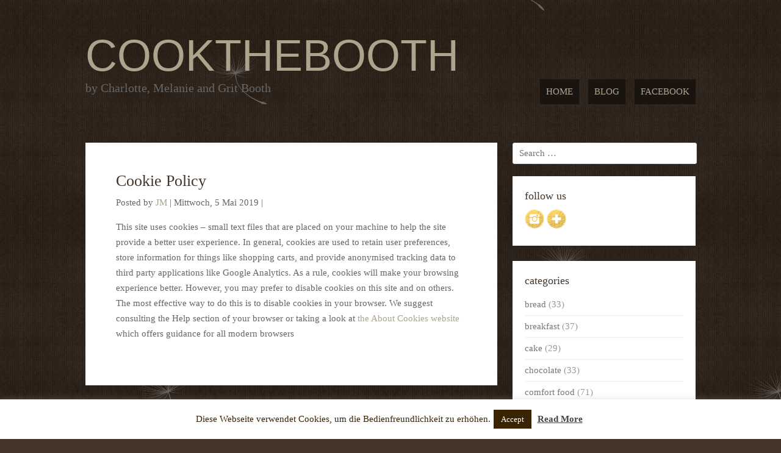

--- FILE ---
content_type: text/css
request_url: https://www.cookthebooth.de/wp-content/themes/June/style.css?ver=6.9
body_size: 6251
content:
/*

Theme Name:June
Theme URL: http://www.fabthemes.com/june/
Description: Free WordPress theme released by fabthemes.com
Author: Fabthemes
Author URI: www.fabthemes.com
Version: 1.2.0
Tags:Photography, wedding, theme-options, threaded-comments, banner ads, adsense,fab themes.

*/

@import url(http://fonts.googleapis.com/css?family=Roboto+Condensed:700);

/* =Reset
-------------------------------------------------------------- */

html, body, div, span, applet, object, iframe,
h1, h2, h3, h4, h5, h6, p, blockquote, pre,
a, abbr, acronym, address, big, cite, code,
del, dfn, em, font, ins, kbd, q, s, samp,
small, strike, strong, sub, sup, tt, var,
dl, dt, dd, ol, ul, li,
fieldset, form, label, legend,
table, caption, tbody, tfoot, thead, tr, th, td {
	border: 0;
	font-family: inherit;
	font-style: inherit;
	font-weight: inherit;
	margin: 0;
	outline: 0;
	padding: 0;
	vertical-align: baseline;
}
html {	overflow-y: scroll; /* Keeps page centred in all browsers regardless of content height */
	-webkit-text-size-adjust: 100%; /* Prevents iOS text size adjust after orientation change, without disabling user zoom */
	-ms-text-size-adjust: 100%; /* www.456bereastreet.com/archive/201012/controlling_text_size_in_safari_for_ios_without_disabling_user_zoom/ */
}
body {
	background: #fff;
}
article,
aside,
details,
figcaption,
figure,
footer,
header,
hgroup,
nav,
section {
	display: block;
}
ol, ul {
	list-style: none;
}
table { /* tables still need 'cellspacing="0"' in the markup */
	border-collapse: separate;
	border-spacing: 0;
}
caption, th, td {
	font-weight: normal;
	text-align: left;
}
blockquote:before, blockquote:after,
q:before, q:after {
	content: "";
}
blockquote, q {
	quotes: "" "";
}
a:focus {
	outline: thin dotted;
}
a:hover,
a:active { /* Improves readability when focused and also mouse hovered in all browsers people.opera.com/patrickl/experiments/keyboard/test */
	outline: 0;
}
a img {
	border: 0;
}


/* =Global
----------------------------------------------- */
html, body, * html #wrapper {height: 100%;}

body,
button,
input,
select,
textarea {
	color: #666;
	font-family:Georgia,serif;
	font-size: 15px;
	line-height: 1.7;
}

body{
	/*background:#fff url(images/body.png);*/
	background-image:  url(images/pusteblume.png), url(images/home-bg.gif);
	background-repeat: repeat;
	background-position: center;
	background-color: #43352a;
}

body.page-template-slideshow-php {
	/*background: url(images/home-bg.gif) repeat center #43352a;*/
}

/*
body.blog {
	background: #aaa58c;
}*/


/* Headings */
h1,h2,h3,h4,h5,h6 {
	clear: both;
	margin:0px 0px 10px 0px;
}

h1 a, h2 a, h3 a, h4 a, h5 a, h6 a { font-weight: inherit; }
	h1 { font-size: 24px; line-height: 30px; }
	h2 { font-size: 22px; line-height: 26px; }
	h3 { font-size: 18px; line-height: 24px; }
	h4 { font-size: 16px; line-height: 20px; }
	h5 { font-size: 14px; line-height: 18px; }
	h6 { font-size: 14px; line-height: 18px; }
	
hr {
	background-color: #ccc;
	border: 0;
	height: 1px;
	margin-bottom: 1.5em;
}


/* Text elements */
p {
	margin-bottom: 1.5em;
}
p:last-child {
	margin-bottom: 0;
}
ul, ol {
	margin: 0 0 1.5em 3em;
}
ul {
	list-style: disc;
}
ol {
	list-style: decimal;
}
ul ul, ol ol, ul ol, ol ul {
	margin-bottom: 0;
	margin-left: 1.5em;
}
dt {
	font-weight: bold;
}
dd {
	margin: 0 1.5em 1.5em;
}
b, strong {
	font-weight: bold;
}
dfn, cite, em, i {
	font-style: italic;
}
blockquote {
	margin: 0 1.5em;
}
address {
	margin: 0 0 1.5em;
}
pre {
	background: #eee;
	font-family: "Courier 10 Pitch", Courier, monospace;
	font-size: 15px;
	font-size: 1.5rem;
	line-height: 1.6;
	margin-bottom: 1.6em;
	padding: 1.6em;
	overflow: auto;
	max-width: 100%;
}
code, kbd, tt, var {
	font: 15px Monaco, Consolas, "Andale Mono", "DejaVu Sans Mono", monospace;
}
abbr, acronym {
	border-bottom: 1px dotted #666;
	cursor: help;
}
mark, ins {
	background: #fff9c0;
	text-decoration: none;
}
sup,
sub {
	font-size: 75%;
	height: 0;
	line-height: 0;
	position: relative;
	vertical-align: baseline;
}
sup {
	bottom: 1ex;
}
sub {
	top: .5ex;
}
small {
	font-size: 75%;
}
big {
	font-size: 125%;
}
figure {
	margin: 0;
}
table {
	margin: 0 0 1.5em;
	width: 100%;
}
th {
	font-weight: bold;
}
button,
input,
select,
textarea {
	font-size: 100%; /* Corrects font size not being inherited in all browsers */
	margin: 0; /* Addresses margins set differently in IE6/7, F3/4, S5, Chrome */
	vertical-align: baseline; /* Improves appearance and consistency in all browsers */
	*vertical-align: middle; /* Improves appearance and consistency in all browsers */
}
button,
input {
	line-height: normal; /* Addresses FF3/4 setting line-height using !important in the UA stylesheet */
	*overflow: visible;  /* Corrects inner spacing displayed oddly in IE6/7 */
}
button,
html input[type="button"],
input[type="reset"],
input[type="submit"] {
	border: 1px solid #ccc;
	border-color: #ccc #ccc #bbb #ccc;
	border-radius: 3px;
	background: #fafafa; /* Old browsers */
	background: -moz-linear-gradient(top,  #fafafa 60%, #e6e6e6 100%); /* FF3.6+ */
	background: -webkit-gradient(linear, left top, left bottom, color-stop(60%,#fafafa), color-stop(100%,#e6e6e6)); /* Chrome,Safari4+ */
	background: -webkit-linear-gradient(top,  #fafafa 60%,#e6e6e6 100%); /* Chrome10+,Safari5.1+ */
	background: -o-linear-gradient(top,  #fafafa 60%,#e6e6e6 100%); /* Opera 11.10+ */
	background: -ms-linear-gradient(top,  #fafafa 60%,#e6e6e6 100%); /* IE10+ */
	background: linear-gradient(top,  #fafafa 60%,#e6e6e6 100%); /* W3C */
	filter: progid:DXImageTransform.Microsoft.gradient( startColorstr='#fafafa', endColorstr='#e6e6e6',GradientType=0 ); /* IE6-9 */
	box-shadow: inset 0 2px 1px #fff;
	color: rgba(0,0,0,.8);
	cursor: pointer; /* Improves usability and consistency of cursor style between image-type 'input' and others */
	-webkit-appearance: button; /* Corrects inability to style clickable 'input' types in iOS */
	font-size: 12px;
	font-size: 1.4rem;
	padding: 1.12em 1.5em .88em;
	text-shadow: 0 1px 0 rgba(255,255,255,.5);
}
button:hover,
html input[type="button"]:hover,
input[type="reset"]:hover,
input[type="submit"]:hover {
	background: #f5f5f5; /* Old browsers */
	background: -moz-linear-gradient(top,  #f5f5f5 60%, #dcdcdc 100%); /* FF3.6+ */
	background: -webkit-gradient(linear, left top, left bottom, color-stop(60%,#f5f5f5), color-stop(100%,#dcdcdc)); /* Chrome,Safari4+ */
	background: -webkit-linear-gradient(top,  #f5f5f5 60%,#dcdcdc 100%); /* Chrome10+,Safari5.1+ */
	background: -o-linear-gradient(top,  #f5f5f5 60%,#dcdcdc 100%); /* Opera 11.10+ */
	background: -ms-linear-gradient(top,  #f5f5f5 60%,#dcdcdc 100%); /* IE10+ */
	background: linear-gradient(top,  #f5f5f5 60%,#dcdcdc 100%); /* W3C */
	filter: progid:DXImageTransform.Microsoft.gradient( startColorstr='#f5f5f5', endColorstr='#dcdcdc',GradientType=0 ); /* IE6-9 */
	border-color: #bbb #bbb #aaa #bbb;
}
button:focus,
html input[type="button"]:focus,
input[type="reset"]:focus,
input[type="submit"]:focus,
button:active,
html input[type="button"]:active,
input[type="reset"]:active,
input[type="submit"]:active {
	border-color: #aaa #bbb #bbb #bbb;
	box-shadow: inset 0 2px 3px rgba(0,0,0,.15);
	box-shadow: inset 0 2px 2px rgba(0,0,0,.15);
}
input[type="checkbox"],
input[type="radio"] {
	box-sizing: border-box; /* Addresses box sizing set to content-box in IE8/9 */
	padding: 0; /* Addresses excess padding in IE8/9 */
}
input[type="search"] {
	-webkit-appearance: textfield; /* Addresses appearance set to searchfield in S5, Chrome */
	-moz-box-sizing: content-box;
	-webkit-box-sizing: content-box; /* Addresses box sizing set to border-box in S5, Chrome (include -moz to future-proof) */
	box-sizing: content-box;
}
input[type="search"]::-webkit-search-decoration { /* Corrects inner padding displayed oddly in S5, Chrome on OSX */
	-webkit-appearance: none;
}
button::-moz-focus-inner,
input::-moz-focus-inner { /* Corrects inner padding and border displayed oddly in FF3/4 www.sitepen.com/blog/2008/05/14/the-devils-in-the-details-fixing-dojos-toolbar-buttons/ */
	border: 0;
	padding: 0;
}
input[type=text],
textarea {
	color: #666;
	border: 1px solid #ccc;
	border-radius: 3px;
}
input[type=text]:focus,
textarea:focus {
	color: #111;
}
input[type=text] {
	padding: 3px;
}
textarea {
	overflow: auto; /* Removes default vertical scrollbar in IE6/7/8/9 */
	padding-left: 3px;
	vertical-align: top; /* Improves readability and alignment in all browsers */
	width: 98%;
}

/* Links */
a {
	color: #aaa58c;
	text-decoration: none;
}
a:visited {
	color: #aaa58c;
}
a:hover,
a:focus,
a:active {
	color: #958f74;
}

/* Alignment */
.alignleft {
	display: inline;
	float: left;
	margin-right: 1.5em;
}
.alignright {
	display: inline;
	float: right;
	margin-left: 1.5em;
}
.aligncenter {
	clear: both;
	display: block;
	margin: 0 auto;
}

.clear{
	clear:both;
}
/* Text meant only for screen readers */
.assistive-text {
	clip: rect(1px 1px 1px 1px); /* IE6, IE7 */
	clip: rect(1px, 1px, 1px, 1px);
	position: absolute !important;
}


/* Clearfix */
.cf:before,
.cf:after {
    content: " "; /* 1 */
    display: table; /* 2 */
}

.cf:after {
    clear: both;
}

.tenpad{
	padding:10px 10px;
}

/* =Content
----------------------------------------------- */

.sticky {
}

.hentry {
	margin: 0 0 2em;
}

.entry-meta {
	clear: both;
}

.byline {
	display: none;
}

.single .byline,
.group-blog .byline {
	display: inline;
}

.entry-content,
.entry-summary {
	margin: 1.5em 0 0;
}

.page-links {
	clear: both;
	margin: 0 0 1.5em;
}

@font-face {
    font-family: 'AlluraRegular';
    src: url('fonts/Allura-Regular-webfont.eot');
    src: url('fonts/Allura-Regular-webfont.eot?#iefix') format('embedded-opentype'),
         url('fonts/Allura-Regular-webfont.woff') format('woff'),
         url('fonts/Allura-Regular-webfont.ttf') format('truetype'),
         url('fonts/Allura-Regular-webfont.svg#AlluraRegular') format('svg');
    font-weight: normal;
    font-style: normal;
}


/* =Asides
----------------------------------------------- */

.blog .format-aside .entry-title,
.archive .format-aside .entry-title {
	display: none;
}


/* =Media
----------------------------------------------- */

.site-header img,
.entry-content img,
.comment-content img,
.widget img {
	max-width: 100%; /* Fluid images for posts, comments, and widgets */
}
.site-header img,
.entry-content img,
img[class*="align"],
img[class*="wp-image-"] {
	height: auto; /* Make sure images with WordPress-added height and width attributes are scaled correctly */
}
.site-header img,
.entry-content img,
img.size-full {
	max-width: 100%;
	width: auto; /* Prevent stretching of full-size images with height and width attributes in IE8 */
}
.entry-content img.wp-smiley,
.comment-content img.wp-smiley {
	border: none;
	margin-bottom: 0;
	margin-top: 0;
	padding: 0;
}
.wp-caption {
	border: 1px solid #ccc;
	max-width: 100%;
}
.wp-caption.aligncenter,
.wp-caption.alignleft,
.wp-caption.alignright {
	margin-bottom: 1.5em;
}
.wp-caption img {
	display: block;
	margin: 1.2% auto 0;
	max-width: 98%;
}
.wp-caption-text {
	text-align: center;
}
.wp-caption .wp-caption-text {
	margin: 0.8075em 0;
}
#content .gallery {
	margin-bottom: 1.5em;
}
.gallery-caption {
}
#content .gallery a img {
	border: none;
	height: auto;
	max-width: 90%;
}
#content .gallery dd {
	margin: 0;
}
#content .gallery-columns-4 .gallery-item {
}
#content .gallery-columns-4 .gallery-item img {
}

/* Make sure embeds and iframes fit their containers */
embed,
iframe,
object {
	max-width: 100%;
}


/* =Navigation
----------------------------------------------- */

#content .site-navigation {
	margin: 0 0 1.5em;
	overflow: hidden;
}
#content .nav-previous {
	float: left;
	width: 50%;
}
#content .nav-next {
	float: right;
	text-align: right;
	width: 50%;
}

/* =Comments
----------------------------------------------- */

.bypostauthor {
}

/* =Widgets
----------------------------------------------- */

.widget {
	margin: 0 0 1.5em;
}

/* Search widget */
#searchsubmit {
	display: none;
}


#wrapper{
min-height:100%;
   position:relative;
}




/* TOP-MENU */

.custom-menu {
	width: 1000px;
	margin: 50px auto 10px auto;
	overflow: hidden;
}

.home .custom-menu {
	width: 900px;
}

.custom-menu-left {
	width: 50%;
	float: left;
}

.custom-menu-right {
	width: 50%;
	float: right;
}

.custom-menu h1 {
	font-family: 'Roboto Condensed', sans-serif;
	font-size: 72px;
	text-transform: uppercase;
	line-height: normal;
}

.custom-menu h1 > a {
	color: #aaa58c;
}

.custom-menu .sublogo {
	display: block;
	margin: -15px 0 0 0;
	font-size: 20px;
}


.sfmenu {
	float: right;
	list-style-type: none;
}

.sfmenu > li {
	float: left;
	list-style-type: none;
	margin-left: 15px;
	padding-top: 80px;
}

.sfmenu > li > a {
	padding: 8px 10px;
	background: #19140f;
	text-transform: uppercase;
	display: inline-block;
}

.sfmenu > li.current-menu-item > a,
.sfmenu > li.current_page_parent > a {
	color: #fff;
}

	/*
#botmenu{
	background:url(images/menu.png) repeat-x;
	height:100px;
	font-size: 16px;

	}
	
ul#fabthemes{
	margin:0px auto!important;
	display:block;

}

#submenu {
	margin: 0px auto;
	padding:15px 0px 0px 0px;
	height:40px;
	width:1000px;
	}
	
#submenu ul {
	width: auto;
	list-style: none;
	margin:0px 0px;
	padding: 0 20px;
	text-align:center;
	}
	
#submenu li {
	float:none;
	display:inline-block;
	list-style: none;
	margin: 0;
	padding: 0;
	color: #eee;
	font-weight:400;
	text-transform:uppercase;
	}
	
#submenu li a {
	color: #eee;
	display: block;
    margin: 0;
	padding: 11px 10px 11px 10px;
	text-decoration: none;
	position: relative;
	}

#submenu li a:hover, #submenu li a:active, #submenu .current_page_item a  {
	color: #fff;

	}
	
#submenu li a.sf-with-ul {
	padding-right: 10px;
	}	
	

	
#submenu li li a, #submenu li li a:link, #submenu li li a:visited {
	color: #eee;
	font-size:12px;
	width: 148px; 
	margin: 0;
	padding: 10px 10px;
	border-bottom:1px solid #666;
	border-top:1px solid #888;
	border-left:1px solid #888;
	border-right:1px solid #666;
	position: relative;
	background:#7D7D7D;
	font-weight:normal;
	}
	
#submenu ul ul li:first-child{
	border-top:none;

}

#submenu ul ul li:last-child{
	border-bottom:none;

}	
	
#submenu li li:last-child{
	border-bottom:none;
}
		
#submenu li li a:hover, #submenu li li a:active {
	background:#666;
	color: #fff; 
	}


#submenu li ul {
	z-index: 9999;
	position: absolute;
	left: -999em;
	height: auto;
	width: 170px;
	margin: 0px 0px;
	padding: 5px;
	background:#555;

	}

#submenu li ul a { 
	width: 150px;
	}

#submenu li ul a:hover, #submenu li ul a:active { 
	}

#submenu li ul ul {
	margin: -48px 0 0 169px;
	}

#submenu li:hover ul ul, #submenu li:hover ul ul ul, #submenu li.sfHover ul ul, #submenu li.sfHover ul ul ul {
	left: -999em;
	}

#submenu li:hover ul, #submenu li li:hover ul, #submenu li li li:hover ul, #submenu li.sfHover ul, #submenu li li.sfHover ul, #submenu li li li.sfHover ul {
	left: auto;
	}

#submenu li:hover, #submenu li.sfHover { 
	position: static;
	}
	*/


/* header */

#header{
	padding:30px 0px 0px 0px;
	}
	
.top{
	text-align:center;

}

.top h1{
	font-size:64px;
	margin:0px 0px 30px 0px;
	font-family:'AlluraRegular';
	}
	
.top h1 a:link, .top h1 a:visited{
	color:#111;
}

.top .sublogo {
	display: block;
	margin: -20px 0px 30px 0px;
	}	

.top h2{
	width:716px;
	height:73px;
	background:url(images/tagline.png);
	text-transorm:uppercase;
	font-size:16px;
	color:#fff;
	margin:0px auto;
	text-align:center;
	line-height:48px;
	text-transform:uppercase;
}


/* Slider	 */

.home-content {
	width:900px;
	margin:0px auto 30px auto;
	color: #ddd;
}

#slider{
	position:relative;
	width:900px;
	margin:0px auto;
	padding:0px 0px 30px 0px;
	/*background: #fff url(images/slide.png) bottom no-repeat;*/
}	

.home-bottom-posts {
	overflow: hidden;
	width: 900px;
margin: 0px auto;
}

.home-bottom-post {
	display: block;
	float: left;
	width: 260px;
	margin-left: 30px;
	border: 10px solid #fff;
	height: 150px;
	margin-bottom: 30px;
	background-position: center;
	position: relative;
}

.home-bottom-post:nth-child(3n-2) {
	margin-left: 0;
}

.home-bottom-post-inner {
	display: block;
	position: absolute;
	top: 0;
	left: 0;
	width: 100%;
	height: 100%;
	background: url(images/home-bg.gif) repeat center #43352a;
	opacity: 0;
	-webkit-transition: all 0.2s;
	-moz-transition: all 0.2s;
	transition: all 0.2s;
	overflow: hidden;
}

.home-bottom-post:hover .home-bottom-post-inner{
	opacity: 1;
}

.home-bottom-post-inner > span {
	display: block;
	padding: 20px;
	font-size: 26px;
	color: #666;
}
	
	
/* Main	 */
	
	
#main{
	padding:30px 0px 120px 0px;
	width: 1000px;
	margin:0px auto;
}	

#content{
	width:675px;
	float:left;
}

#sidebar{
	width:300px;
	float:right;
}

/* Homepage */

#full-content{
	padding:20px 0px;
	
}

/* Article */

.post{
	background: #fff;
	padding:50px 50px;
	margin-bottom: 20px;
}

.title {
	margin-bottom:15px;
	position: relative;
}




.title-date {
	position: absolute;
	top: -3px;
	left: -86px;
	width: 71px;
	height: 60px;
	padding: 10px 0 0 0;
	text-align: center;
	color: #fff;
	text-decoration: none;
	background: #666;
	-webkit-border-radius: 50%;
	-moz-border-radius: 50%;
	border-radius: 50%;
}

.title-date-day {
	display: block;
	font-size: 26px;
	line-height: 26px;
}

title-date-month {
	display: block;
	font-size: 12px;
	text-transform: uppercase;
	font-weight: bold;
}



.title h2{
	font-size:26px;
}

.title h2 a:link, .title h2 a:visited{
	color:#43352a;
}

.post-image{
	margin-bottom: 10px;
	max-width: 100%;
	height: auto;
}

/* Album */


.album{
	padding:10px 0px;
	margin-bottom: 20px;
}

.album_title {
	margin-bottom:15px;
	text-align:center;
}


.album_title h2{
	font-size:26px;
}

.album_title h2 a:link, .album_title h2 a:visited{
	color:#43352a;
}

ul.myalbum{
	margin:0px;
	padding:0px;
	
}

li.alphoto{
	padding:10px;
	background:#fff;
	float:left;
	margin:25px 50px 25px 0px;
	list-style:none;
}

li.lastphoto{
	margin-right:0px;
}

li.alphoto img{
	display: block;
}


/* Sidebar */

#searchform{
	margin:0px 0px 20px 0px;

}

#searchform label{
	display:none;
}

#searchform div{
	padding:0px 20px;
}

input#s{
	width:280px;
	padding:8px 10px;
	background:#fff;
	border:1px solid #ddd;
}

#sidebar{
	
}

#sidebar ul{
	margin:0px;
	padding:0px;
}

h3.sidetitl {
    font-size: 18px;
    padding:20px 20px 10px 20px;
    margin:0px;
    color:#43352a;
}

.sidebox {
    list-style: none;
    margin: 0px 0px 25px 0px;
    background:#fff;
    padding-bottom:20px;
}

.sidebox ul {
    list-style-type: none;
    margin: 0px;
    padding: 0px 10px;
}

.sidebox li {
    list-style-type: none;
    margin: 0px;
    padding: 0px;
}

.sidebox ul ul {
    list-style-type: none;
    background-repeat: no-repeat;
    margin: 0px;
    padding: 0px;
}

.sidebox ul li {
    list-style-type: none;
    margin: 0px;
    margin: 0px 20px;
    color: #999;
}

.sidebox ul li a:link,.sidebox ul li a:visited {
    color: #777;
    text-decoration: none;
}

.sidebox ul li a:hover{
	color:#6E687D;
}

.sidebox.widget_categories ul li,.sidebox.widget_pages ul li,.sidebox.widget_archive ul li,.sidebox.widget_links ul li,.sidebox.widget_meta ul li {
    border-bottom: 1px solid #eee;
    padding: 5px 0px;
}

.sidebox.widget_recent_entries ul li  {
	padding: 7px 0px;
    border-bottom: 1px solid #eee;
}

ul#recentcomments li.recentcomments {
    border-bottom: 1px solid #eee;
    padding: 5px 0;
}

.sidebox .textwidget {
    padding: 0 20px;
}

.squarebanner{
	background:#fff;
}

.squarebanner ul{
	margin:0px 0px 0px 0px;
	padding:0px 0px 10px 10px !important;
	background:#fff;
}

.squarebanner ul li{
	margin:10px 10px 5px 5px;
	list-style:none;
	float:left;
}


li.rbanner{
	margin-right:0px!important;
}



/* Comments */


/* COMMENTS */
#comments {
    margin: 0px 0px 0px 0px;
    padding: 20px 0px;
  
}

h2.comments-title {
    padding: 10px 0px;
    font-size: 16px;
    margin: 0px 0px 20px 0px;
    color: #ddd;
}

#comments ol.commentlist {
    clear: both;
    overflow: hidden;
    list-style: none;
    margin: 0;
}



#comments ol.commentlist li.comment,#comments ol.commentlist li.pingback {
    line-height: 160%;
    margin: 0px 0 20px 0px;
    padding: 20px 20px;
    border: 1px solid #ddd;
    background:#fff;
}

ol.commentlist li .comment-author a:link,ol.commentlist li .comment-author a:visited {
    color: #333;
    font-weight: 700;
    text-decoration: none!important;
}



cite.fn {
    color: #eee;
    font-style: normal;
}

ol.commentlist li .comment-author .avatar {
    float: right;
    border: 1px solid #eee;
    background: #fff;
    padding: 3px;
    margin: 5px 0px 0px 0px;
}

ol.commentlist li .comment-meta .commentmetadata {
    color: #000;

}

ol.commentlist li .comment-meta a {
    color: #777;
    text-decoration: none!important;
}

ol.commentlist li p {
    border-top: 1px solid #eee;
    margin: 10px 0px;
    padding: 10px 0px;
}

ol.commentlist li .reply {
    margin-top: 10px;
}

ol.commentlist li .reply a {
    background: #5F7746;
    color: #fff;
    text-decoration: none;
    padding: 3px 10px;
    -webkit-border-radius: 3px;
    -moz-border-radius: 3px;
    border-radius: 3px;
    font-size: 12px;
}

ol.commentlist li ul.children {
    list-style: none;
    text-indent: 0;
    margin: 1em 0 0;
}

.comment-nav {
    height: 20px;
    padding: 5px;
}

.comment-nav a:link,.comment-nav a:visited {
    color: #777;
}

#respond {
    margin: 10px 0;
    padding: 50px;
    background:#fff;
    border: 1px solid #ddd;
}

#respond h3 {
    font-size: 16px;
    font-weight: 400;
    color: #444;
    padding: 5px 0px;
    margin:0px 0px;
}

#commentform {
    padding: 0px 0px;
}



#commentform p {
    color: #777;
    margin: 5px 0;
}

.form-allowed-tags{
	font-size:13px;
}

#respond label {
    display:inline;
    color: #777;
    padding: 5px 0;
}

#respond input {
    background: #fff;
    border: 1px solid #ddd;
    color: #777;
    margin: 0 10px 10px 0;
    padding: 5px;
}

#commentform input {
    display:block;
    margin-top:5px;
}

#respond input#submit {
    background:#eee;
    color: #555;
    cursor: pointer;
    margin: 10px 0;
    padding: 5px 10px;
    border: 1px solid #bbb;
    -webkit-border-radius: 3px;
    -moz-border-radius: 3px;
    border-radius: 3px;
}

textarea#comment {
    display:block;
    margin-top:5px;
    background: #fff;
    border: 1px solid #ddd;
    width: 70%;
    color: #333;
    margin: 5px 0 0;
    padding: 10px 10px;
}


.form-allowed-tags{
	padding:20px 0px;
}

ol.commentlist li .comment-author,ol.commentlist li .comment-author .fn {
    color: #333;
}

ol.commentlist li .comment-meta,#respond label small {
    font-size: 10px;
}

ol.commentlist li ul.children li.depth-2,ol.commentlist li ul.children li.depth-3,ol.commentlist li ul.children li.depth-4,ol.commentlist li ul.children li.depth-5 {
    margin: 0 0 0 50px;
}	
	

/* Pagenavi */
#navigation{
	padding:0px 10px;
}
.wp-pagenavi{
	font-size:12px;
	text-align: center !important;

}

.wp-pagenavi a, .wp-pagenavi a:link, .wp-pagenavi a:visited {
	text-decoration: none;
	background:#fff!important;
	border: none !important;
	color:#666 !important;
	padding:7px 10px !important;
	display: block;
	text-align: center;
	float: left;
	margin-right: 4px;
}

.wp-pagenavi a:hover {
	color: #ffffff;
}

.wp-pagenavi span.pages {
	display:none;
}

.wp-pagenavi span.current {
	text-decoration: none;
	background: #19140f !important;
	border: none !important;
	color:#fff !important;
	padding:7px 10px !important;
	display: block;
	text-align: center;
	float: left;
	margin-right: 4px;
}

.wp-pagenavi span.extend {
	text-decoration: none;
	background:#fff !important;
	border: none !important;
	color:#666 !important;
	padding:7px 10px !important;
	display: block;
	text-align: center;
	float: left;
	margin-right: 4px;
}	



/* Footer */

#footer{
	position:absolute;
	bottom:0;
    width:100%;
    height:100px;   /* Height of the footer */
    padding-top:20px;

}

.fcred{
	text-align:center;
}


.connect{
	width:1000px;
	margin:0px auto;
	
}

ul.social{
	margin:0px auto;
	padding:10px 15px;
	list-style: none;
	width:215px;
	
}

ul.social li{
	float:left;
	font-size:14px;
	margin:0px 5px;
	width:24px;
	height:24px;
}

ul.social li a  {
	display:block;
}

ul.social li.facebook{
	text-indent: -9999px;
	background:url(images/facebook.png) left center no-repeat;
}

ul.social li.twitter{
	text-indent: -9999px;
	background:url(images/twitter.png) left center no-repeat;
}

ul.social li.gplus{
	text-indent: -9999px;
	background:url(images/google_plus.png) left center no-repeat;
}

ul.social li.pinterest{
	text-indent: -9999px;
	background:url(images/pinterest.png) left center no-repeat;
}

ul.social li.flickr{
	text-indent: -9999px;
	background:url(images/flickr.png) left center no-repeat;
}

ul.social li.youtube{
	text-indent: -9999px;
	background:url(images/youtube.png) left center no-repeat;
}


.topnav {
	color: #eee;
}

.navigation {
	overflow: hidden;
}

.navigation > a + a {
	float: right;
}

.flex-direction-nav li a {
top: 48% !important;
}

--- FILE ---
content_type: text/css
request_url: https://www.cookthebooth.de/wp-content/themes/June/css/flexslider.css?ver=6.9
body_size: 1174
content:
/*
 * jQuery FlexSlider v2.0
 * http://www.woothemes.com/flexslider/
 *
 * Copyright 2012 WooThemes
 * Free to use under the GPLv2 license.
 * http://www.gnu.org/licenses/gpl-2.0.html
 *
 * Contributing author: Tyler Smith (@mbmufffin)
 */

 
/* Browser Resets */
.flex-container a:active,
.flexslider a:active,
.flex-container a:focus,
.flexslider a:focus  {outline: none;}
.slides,
.flex-control-nav,
.flex-direction-nav {margin: 0; padding: 0; list-style: none;} 

/* FlexSlider Necessary Styles
*********************************/ 

.flexslider {margin: 0; padding: 0;}
.flexslider .slides > li {margin: 0; padding: 0; display: none; -webkit-backface-visibility: hidden;} /* Hide the slides before the JS is loaded. Avoids image jumping */
.flexslider .slides img {width: 100%; display: block;}
.flex-pauseplay span {text-transform: capitalize;}

/* Clearfix for the .slides element */
.slides:after {content: "."; display: block; clear: both; visibility: hidden; line-height: 0; height: 0;} 
html[xmlns] .slides {display: block;} 
* html .slides {height: 1%;}

/* No JavaScript Fallback */
/* If you are not using another script, such as Modernizr, make sure you
 * include js that eliminates this class on page load */
.no-js .slides > li:first-child {display: block;}


/* Captions
***********************************/

.flex-caption{
	position:absolute;
	width:50%;
	left:40px;
	bottom:40px;
	z-index:200;
	background: rgba(255,255,255,0.9);
	border:1px solid #fff;
	color:#555;
	
}

.flex-caption h3{
	margin:0px;
	text-transform: uppercase;
	margin:10px 15px 5px 15px;
	font-size:20px;
	font-weight:700;
	color:#555;
	}

.flex-caption p{
	margin:0px 15px 15px 15px;
	font-size:12px;	
}

/* FlexSlider Default Theme
*********************************/
.flexslider {margin: 0 0 0px; background: #fff;  position: relative; zoom: 1; border:10px solid #fff;}
.flex-viewport {max-height: 2000px; -webkit-transition: all 1s ease; -moz-transition: all 1s ease; transition: all 1s ease;}
.loading .flex-viewport {max-height: 300px;}
.flexslider .slides {zoom: 1;}

.carousel li {margin-right: 5px}


/* Direction Nav */
.flex-direction-nav { height: 0; }
.flex-direction-nav li a {width: 33px; height: 33px; margin: -20px 0 0; display: block; background: url(../images/directionbg.png) no-repeat; position: absolute; top: 50%; cursor: pointer; text-indent: -999em;}
.flex-direction-nav li .flex-next {background-position: -32px 0; right: 20px;}
.flex-direction-nav li .flex-prev { left: 20px;}
.flex-direction-nav li .disabled {opacity: .3; filter:alpha(opacity=30); cursor: default;}

/* Control Nav */
.flex-control-nav { display:none; width: 100%; position: absolute; bottom: -15px; text-align: center; height:15px; background:#F8F8F8;}
.flex-control-nav li {margin: 0 0px; display: inline-block; zoom: 1; *display: inline;}
.flex-control-paging li a {margin:5px 5px 0px 5px; width:110px; height: 5px; display: block; cursor: pointer; text-indent: -9999px;  background-color: #ddd; background: rgba(221,221,221,0.4);}
.flex-control-paging li a:hover { background-color: #ddd; background: rgba(221,221,221,0.9); }
.flex-control-paging li a.flex-active { background-color: #ff4b2f; background: rgba(255,75,47,1); cursor: default; }

.flex-control-thumbs {margin: 5px 0 0; position: static; overflow: hidden;}
.flex-control-thumbs li {width: 25%; float: left; margin: 0;}
.flex-control-thumbs img {width: 100%; display: block; opacity: .7; cursor: pointer;}
.flex-control-thumbs img:hover {opacity: 1;}
.flex-control-thumbs .active {opacity: 1; cursor: default;}

@media screen and (max-width: 860px) {
  .flex-direction-nav .flex-prev {opacity: 1; left: 0;}
  .flex-direction-nav .flex-next {opacity: 1; right: 0;}
  .flex-caption{ display:none;}
  .flex-control-nav{display:none;}
}